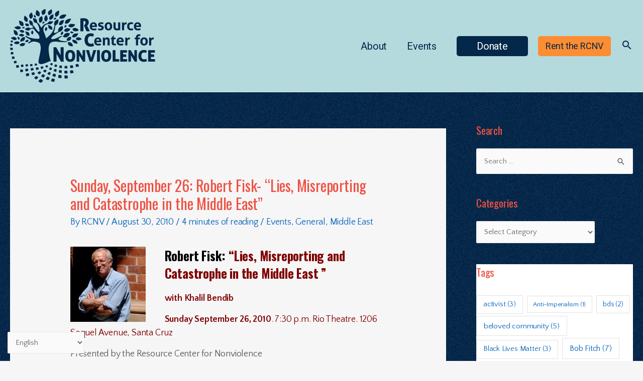

--- FILE ---
content_type: text/css
request_url: https://rcnv.org/wp-content/uploads/elementor/css/post-11663.css?ver=1725598107
body_size: 438
content:
.elementor-kit-11663{--e-global-color-primary:#6EC1E4;--e-global-color-secondary:#54595F;--e-global-color-text:#333333;--e-global-color-accent:#61CE70;--e-global-color-ad25348:#F6F6F6;--e-global-color-e2fac3d:#EF5144;--e-global-color-551cbfd:#333333;--e-global-color-c5ee6df:#04284A;--e-global-color-0384ac1:#B4DADD;--e-global-color-4be3c27:#EFAA44;--e-global-typography-primary-font-family:"Roboto";--e-global-typography-primary-font-weight:600;--e-global-typography-secondary-font-family:"Oswald";--e-global-typography-secondary-font-weight:400;--e-global-typography-text-font-family:"Quattrocento Sans";--e-global-typography-text-font-size:18px;--e-global-typography-text-font-weight:300;--e-global-typography-text-line-height:1.5em;--e-global-typography-text-letter-spacing:-0.2px;--e-global-typography-accent-font-family:"Rosario";--e-global-typography-accent-font-weight:400;--e-global-typography-69021af-font-family:"Roboto";--e-global-typography-69021af-font-size:22px;--e-global-typography-69021af-font-weight:300;--e-global-typography-616e301-font-family:"Oswald";--e-global-typography-616e301-font-size:24px;--e-global-typography-616e301-font-weight:600;--e-global-typography-616e301-line-height:5.4em;--e-global-typography-33440c5-font-family:"Roboto";--e-global-typography-33440c5-font-size:17px;--e-global-typography-33440c5-font-weight:400;--e-global-typography-5b00f38-font-family:"Oswald";--e-global-typography-5b00f38-font-size:4.4rem;--e-global-typography-5b00f38-font-weight:600;--e-global-typography-5b00f38-line-height:0.1em;--e-global-typography-5b00f38-letter-spacing:-1.2px;color:#54595F;font-family:var( --e-global-typography-text-font-family ), Sans-serif;font-size:var( --e-global-typography-text-font-size );font-weight:var( --e-global-typography-text-font-weight );line-height:var( --e-global-typography-text-line-height );letter-spacing:var( --e-global-typography-text-letter-spacing );background-color:#F6F6F6;}.elementor-kit-11663 p{margin-bottom:15px;}.elementor-kit-11663 h1{color:var( --e-global-color-e2fac3d );}.elementor-kit-11663 h2{color:var( --e-global-color-e2fac3d );}.elementor-kit-11663 h3{color:var( --e-global-color-e2fac3d );}.elementor-kit-11663 h4{color:var( --e-global-color-c5ee6df );}.elementor-kit-11663 img{border-style:double;opacity:0.65;}.elementor-section.elementor-section-boxed > .elementor-container{max-width:1360px;}.e-container{--container-max-width:1360px;}.elementor-widget:not(:last-child){margin-bottom:20px;}.elementor-element{--widgets-spacing:20px;}{}h1.entry-title{display:var(--page-title-display);}.elementor-kit-11663 e-page-transition{background-color:#FFBC7D;}@media(max-width:1200px){.elementor-kit-11663{font-size:var( --e-global-typography-text-font-size );line-height:var( --e-global-typography-text-line-height );letter-spacing:var( --e-global-typography-text-letter-spacing );}.elementor-section.elementor-section-boxed > .elementor-container{max-width:1024px;}.e-container{--container-max-width:1024px;}}@media(max-width:767px){.elementor-kit-11663{font-size:var( --e-global-typography-text-font-size );line-height:var( --e-global-typography-text-line-height );letter-spacing:var( --e-global-typography-text-letter-spacing );}.elementor-section.elementor-section-boxed > .elementor-container{max-width:767px;}.e-container{--container-max-width:767px;}}

--- FILE ---
content_type: text/css
request_url: https://rcnv.org/wp-content/uploads/elementor/css/post-17570.css?ver=1725598107
body_size: 468
content:
.elementor-17570 .elementor-element.elementor-element-7a9e901d > .elementor-container{min-height:510px;}.elementor-17570 .elementor-element.elementor-element-7a9e901d:not(.elementor-motion-effects-element-type-background), .elementor-17570 .elementor-element.elementor-element-7a9e901d > .elementor-motion-effects-container > .elementor-motion-effects-layer{background-color:#F6F6F6;background-image:url("https://dev-resource-center-for-nonviolence.pantheonsite.io/wp-content/uploads/2017/10/Slider-FrontRCNV7.17-copy-1.jpg");background-position:bottom center;background-size:cover;}.elementor-17570 .elementor-element.elementor-element-7a9e901d > .elementor-background-overlay{background-color:var( --e-global-color-ad25348 );opacity:0.75;transition:background 0.3s, border-radius 0.3s, opacity 0.3s;}.elementor-17570 .elementor-element.elementor-element-7a9e901d{transition:background 0.3s, border 0.3s, border-radius 0.3s, box-shadow 0.3s;}.elementor-17570 .elementor-element.elementor-element-6b2dd29a > .elementor-column-wrap > .elementor-widget-wrap > .elementor-widget:not(.elementor-widget__width-auto):not(.elementor-widget__width-initial):not(:last-child):not(.elementor-absolute){margin-bottom:5px;}.elementor-17570 .elementor-element.elementor-element-6b2dd29a > .elementor-element-populated{transition:background 0.3s, border 0.3s, border-radius 0.3s, box-shadow 0.3s;}.elementor-17570 .elementor-element.elementor-element-6b2dd29a > .elementor-element-populated > .elementor-background-overlay{transition:background 0.3s, border-radius 0.3s, opacity 0.3s;}.elementor-17570 .elementor-element.elementor-element-54cdb264{text-align:center;}.elementor-17570 .elementor-element.elementor-element-54cdb264 .elementor-heading-title{color:var( --e-global-color-c5ee6df );font-family:"Oswald", Sans-serif;font-size:83px;font-weight:900;text-transform:uppercase;}.elementor-17570 .elementor-element.elementor-element-54cdb264 > .elementor-widget-container{margin:37px 0px 0px 0px;}.elementor-17570 .elementor-element.elementor-element-a999e60 > .elementor-widget-container{padding:5px 5px 5px 5px;}.elementor-17570 .elementor-element.elementor-element-76b8ba9 > .elementor-widget-container{margin:0px 100px 0px 100px;}#elementor-popup-modal-17570 .dialog-message{width:550px;height:auto;}#elementor-popup-modal-17570{justify-content:center;align-items:center;pointer-events:all;background-color:rgba(0,0,0,.8);}#elementor-popup-modal-17570 .dialog-close-button{display:flex;}#elementor-popup-modal-17570 .dialog-widget-content{animation-duration:0.4s;border-style:solid;border-width:13px 13px 13px 13px;border-color:var( --e-global-color-e2fac3d );box-shadow:2px 8px 23px 3px rgba(0,0,0,0.2);}@media(max-width:767px){.elementor-17570 .elementor-element.elementor-element-7a9e901d > .elementor-container{min-height:263px;}.elementor-17570 .elementor-element.elementor-element-54cdb264 .elementor-heading-title{font-size:53px;}.elementor-17570 .elementor-element.elementor-element-54cdb264 > .elementor-widget-container{margin:15px 0px 0px 0px;}.elementor-17570 .elementor-element.elementor-element-76b8ba9 > .elementor-widget-container{margin:10px 10px 10px 10px;}#elementor-popup-modal-17570 .dialog-message{width:314px;}}